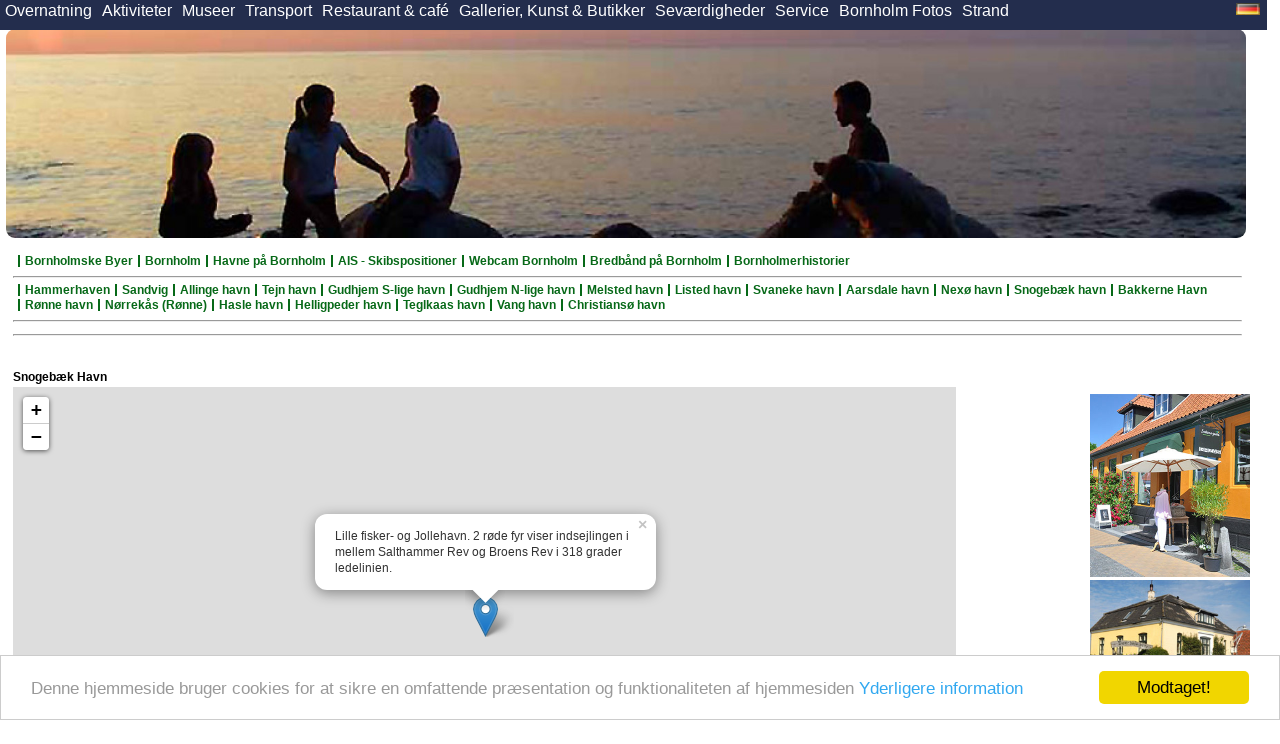

--- FILE ---
content_type: text/html; charset=utf-8
request_url: https://www.bornholmerguiden.dk/snogebaek-havn.phtml
body_size: 7277
content:
<!DOCTYPE html>
<html lang="da-DK" id="www-bornholmerguiden-dk">
<head>
  <!--
    phpwcms | free open source content management system
    created by Oliver Georgi (oliver at phpwcms dot de) and licensed under GNU/GPL.
    phpwcms is copyright 2002-2026 of Oliver Georgi. Extensions are copyright of
    their respective owners. Visit project page for details: http://www.phpwcms.org/
  -->
  <meta charset="utf-8">
  <meta name="viewport" content="width=device-width, initial-scale=1.0, user-scalable=yes">
  <base href="https://www.bornholmerguiden.dk/">
  <title>Snogebæk havn - Bornholm</title>
  <link rel="stylesheet" type="text/css" href="template/inc_css/nav_list_ul_hcss2a.css">
  <link rel="stylesheet" type="text/css" href="template/inc_css/nlu_horiz_top.css">
  <link rel="stylesheet" type="text/css" href="template/inc_css/images.css">
  <link rel="stylesheet" type="text/css" href="template/inc_css/start_neu.css">
  <link rel="stylesheet" type="text/css" href="template/inc_css/start_respa.css">
  <link rel="stylesheet" type="text/css" href="template/inc_css/nav_2.css">
<link rel="icon" href="https://www.bornholm.net/favicon.ico" type="image/x-icon">
<link rel="apple-touch-icon" href="Bornholmerguiden-logo_apple.png" />
<meta name="google-site-verification" content="QO5fsI8HTVV2SsuYHPgfCXj1YOCl4hfX0hbJYz2sWwU" />
<meta name="msvalidate.01" content="37B54E966A2898E4649E0662CB5B4214" />
  <script src="template/lib/jquery/jquery-1.8.3.min.js"></script>
  <link rel="canonical" href="https://www.bornholmerguiden.dk/snogebaek-havn.html">
  <link href="template/lib/fancybox/jquery.fancybox.css" rel="stylesheet" type="text/css">
  <script src="template/lib/jquery/plugin/jquery.mousewheel.min.js"></script>
  <script src="template/lib/touchswipe/jquery.touchSwipe.min.js"></script>
  <script src="template/lib/fancybox/jquery.fancybox.pack.js"></script>
  <script src="template/lib/jquery/plugin/jquery.fancybox.initSwipeOn.js"></script>
  <meta property="og:type" content="article">
  <meta property="og:title" content="Lille fisker- og Jollehavn.">
  <meta property="og:url" content="https://www.bornholmerguiden.dk/snogebaek-havn.html">
  <meta name="generator" content="phpwcms 1.10.6">
  <script src="template/inc_js/frontend.js"></script>
  <script>

      window.cookieconsent_options={"message":"Denne hjemmeside bruger cookies for at sikre en omfattende pr\u00e6sentation og funktionaliteten af \u200b\u200bhjemmesiden","dismiss":"Modtaget!","link":"https:\/\/www.bornholm.net\/bornholm-dk-persondataerklaering.phtml","learnMore":"Yderligere information","theme":"https:\/\/www.bornholmerguiden.dk\/template\/lib\/cookieconsent2\/light-bottom.css"};

  </script>
  <script src="https://www.bornholmerguiden.dk/template/lib/cookieconsent2/cookieconsent.min.js"></script>
</head>
<body class="bodyclass">
<input type="checkbox" id="responsive-nav">
<label for="responsive-nav" class="responsive-nav-label"><span>&#9776;</span>Navigation</label>
 
<div id="navTop"> 
<div class="navTop1">
<div id="Flaggen"> 
<a href="bornholm_ferien.html" ><img src="/img/famfamfam/lang/de.png" width="24" height="12" border="0" alt="Deutsch" title="Bornholm DE" /></a>
<img src="img/famfamfam/lang/tom.gif" width="4" height="8" border="0" alt="leer " title="abstandshalter  "/>

</div>

<div class="hcss_menu"> 
<ul>
   <li class="sub_ul sub_first"><a href="bornholm-ferie-overnatning.html" class="nav-link" title="Overnatning">Overnatning</a>
  <ul>
     <li class="sub_no sub_ul_true sub_first"><a href="sommerhus.html" class="nav-link" title="Sommerhus">Sommerhus</a></li>
     <li class="sub_no sub_ul_true"><a href="pensonater-pension-bornholm-overnatningsmulighed-guide.html" class="nav-link" title="Pension">Pension</a></li>
     <li class="sub_no sub_ul_true"><a href="vandrerhjem.html" class="nav-link" title="Vandrerhjem">Vandrerhjem</a></li>
     <li class="sub_no sub_ul_true"><a href="bondegaardsferie-ferie-og-oplevelser-ferielejligheder-paa-bornholm.html" class="nav-link" title="Ferie på Land">Ferie på Land</a></li>
     <li class="sub_no sub_ul_true sub_last"><a href="camping-hytter-campingferie-familiecamping-caravanferie.html" class="nav-link" title="Camping på Bornholm">Camping på Bornholm</a></li>
  </ul>
  </li>
   <li class="sub_ul"><a href="forlystelse-og-forlystelser-underholdning-og-action-pa-bornholm.html" class="nav-link" title="Aktiviteter">Aktiviteter</a>
  <ul>
     <li class="sub_no sub_first"><a href="2292_dk.html" class="nav-link" title="Bådudlejning og Outdoor">Bådudlejning og Outdoor</a></li>
     <li class="sub_no"><a href="77_dk.html" class="nav-link" title="Christiansøfarten">Christiansøfarten</a></li>
     <li class="sub_no"><a href="694_dk.html" class="nav-link" title="Brændesgårdshaven">Brændesgårdshaven</a></li>
     <li class="sub_no"><a href="1960_dk.html" class="nav-link" title="Havnesmedjen">Havnesmedjen</a></li>
     <li class="sub_no"><a href="2177_dk.html" class="nav-link" title="Hestevognskørsel">Hestevognskørsel</a></li>
     <li class="sub_no"><a href="2369_dk.html" class="nav-link" title="Bornholm`s Jernbaner">Bornholm`s Jernbaner</a></li>
     <li class="sub_no sub_last"><a href="1097_dk.html" class="nav-link" title="Bådudlejning - Outdoor">Bådudlejning - Outdoor</a></li>
  </ul>
  </li>
   <li class="sub_ul"><a href="museer_paa_bornholm.html" class="nav-link" title="Museer">Museer</a>
  <ul>
     <li class="sub_no sub_first"><a href="automobilmuseum.html" class="nav-link" title="Automobilmuseum">Automobilmuseum</a></li>
     <li class="sub_no"><a href="bornholms-tekniske-samling.html" class="nav-link" title="Bornholms Tekniske Samling">Bornholms Tekniske Samling</a></li>
     <li class="sub_no"><a href="erichsens-gard.html" class="nav-link" title="Erichsens Gård">Erichsens Gård</a></li>
     <li class="sub_no"><a href="forsvasmuseet-kastellet.html" class="nav-link" title="Forsvasmuseet &amp; Kastellet">Forsvasmuseet &amp; Kastellet</a></li>
     <li class="sub_no"><a href="hammershusudstillingen.html" class="nav-link" title="Hammershusudstillingen">Hammershusudstillingen</a></li>
     <li class="sub_no"><a href="kunstmuseum.html" class="nav-link" title="Kunstmuseum">Kunstmuseum</a></li>
     <li class="sub_no"><a href="martin-andersen-nexos-hus.html" class="nav-link" title="Martin Andersen Nexøs Hus">Martin Andersen Nexøs Hus</a></li>
     <li class="sub_no"><a href="melstedgard-1.html" class="nav-link" title="Melstedgård">Melstedgård</a></li>
     <li class="sub_no sub_last"><a href="moselokken.html" class="nav-link" title="Moseløkken">Moseløkken</a></li>
  </ul>
  </li>
   <li class="sub_ul"><a href="transport.html" class="nav-link" title="Transport">Transport</a>
  <ul>
     <li class="sub_no sub_first"><a href="faerge-fly-og-bil-til-bornholm.html" class="nav-link" title="Kom til Bornholm">Kom til Bornholm</a></li>
     <li class="sub_no"><a href="bornholm-dk/transport/dat.html" class="nav-link" title="DAT">DAT</a></li>
     <li class="sub_no"><a href="1972_dk.html" class="nav-link" title="Bornholms Passagerforening">Bornholms Passagerforening</a></li>
     <li class="sub_no sub_last"><a href="667_dk.html" class="nav-link" title="JAN-OLE´S TURISTTRAFIK">JAN-OLE´S TURISTTRAFIK</a></li>
  </ul>
  </li>
   <li class="sub_ul"><a href="restaurant-cafe-gourmet-bornholm-mad-med-kultur-og-gode-ravarer.html" class="nav-link" title="Restaurant &amp; café">Restaurant &amp; café</a>
  <ul>
     <li class="sub_no sub_first sub_last"><a href="3100_dk.html" class="nav-link" title="Restaurant Margeritten">Restaurant Margeritten</a></li>
  </ul>
  </li>
   <li class="sub_ul"><a href="bornholm-gallerier-kunsthandvaerk-forretninger-butikker-butik-mode-glas-antik-souvenir.html" class="nav-link" title="Gallerier, Kunst &amp; Butikker">Gallerier, Kunst &amp; Butikker</a>
  <ul>
     <li class="sub_no sub_first"><a href="3338_dk.html" class="nav-link" title="Kræmmerhuset">Kræmmerhuset</a></li>
     <li class="sub_no"><a href="3107_dk.html" class="nav-link" title="Antikvaaben">Antikvaaben</a></li>
     <li class="sub_no sub_last"><a href="gp-art_dk.html" class="nav-link" title="GP-art">GP-art</a></li>
  </ul>
  </li>
   <li class="sub_ul"><a href="sevaerdigheder-og-omrader-pa-bornholm.html" class="nav-link" title="Seværdigheder">Seværdigheder</a>
  <ul>
     <li class="sub_no sub_first"><a href="3335_dk.html" class="nav-link" title="Kræmmerhuset">Kræmmerhuset</a></li>
     <li class="sub_no"><a href="1962_dk.html" class="nav-link" title="Døndalen">Døndalen</a></li>
     <li class="sub_no"><a href="665_dk.html" class="nav-link" title="Hammershus Slotsruin">Hammershus Slotsruin</a></li>
     <li class="sub_no"><a href="2397_dk.html" class="nav-link" title="Hellig kvinde">Hellig kvinde</a></li>
     <li class="sub_no"><a href="2399_dk.html" class="nav-link" title="Helligdomsklipper">Helligdomsklipper</a></li>
     <li class="sub_no"><a href="1967_dk.html" class="nav-link" title="Jons Kapel">Jons Kapel</a></li>
     <li class="sub_no"><a href="2398_dk.html" class="nav-link" title="Lilleborg">Lilleborg</a></li>
     <li class="sub_no"><a href="3011_dk.html" class="nav-link" title="Madsebakke">Madsebakke</a></li>
     <li class="sub_no"><a href="3122_dk.html" class="nav-link" title="Melstedgård">Melstedgård</a></li>
     <li class="sub_no"><a href="1963_dk.html" class="nav-link" title="Louisenlund">Louisenlund</a></li>
     <li class="sub_no"><a href="1965_dk.html" class="nav-link" title="Stammershalle">Stammershalle</a></li>
     <li class="sub_no"><a href="3032_dk.html" class="nav-link" title="Ekkodalen">Ekkodalen</a></li>
     <li class="sub_no"><a href="3012_dk.html" class="nav-link" title="Kastellet">Kastellet</a></li>
     <li class="sub_no"><a href="3031_dk.html" class="nav-link" title="Kongemindet">Kongemindet</a></li>
     <li class="sub_no sub_last"><a href="troldskoven-mellem-tejn-og-gudhjem.html" class="nav-link" title="Troldskoven">Troldskoven</a></li>
  </ul>
  </li>
   <li class="sub_ul nav-link act_path"><a href="bornholm-dk-service.html" class="nav-link" title="Service">Service</a>
  <ul class="nav-link act_path">
     <li class="sub_no sub_ul_true sub_first"><a href="bornholm-byer-aakirkeby-allinge-christianso-gudhjem-ronne-svaneke-snogebaek.html" class="nav-link" title="Bornholmske Byer">Bornholmske Byer</a></li>
     <li class="sub_no sub_ul_true"><a href="bornholm-fakta-og-lidt-mer-om-bornholm.html" class="nav-link" title="Bornholm">Bornholm</a></li>
     <li class="sub_no sub_ul_true nav-link act_path"><a href="bornholm-havne.html" class="nav-link" title="Havne på Bornholm">Havne på Bornholm</a></li>
     <li class="sub_no"><a href="live-ais-skip-trafik-bornholm-skips-positioner-omkring-bornholm.html" class="nav-link" title="AIS - Skibspositioner">AIS - Skibspositioner</a></li>
     <li class="sub_no"><a href="bornholmer_webcam_dk.html" class="nav-link" title="Webcam Bornholm">Webcam Bornholm</a></li>
     <li class="sub_no"><a href="leder-du-efter-mobilt-bredband-eller-vil-du-bruge-din-smartphone-pa-bornholmleder-du-efter-mobilt-bredband-eller-bruge-du-din-smartphone-pa-bornholm.html" class="nav-link" title="Bredbånd på Bornholm">Bredbånd på Bornholm</a></li>
     <li class="sub_no sub_ul_true sub_last"><a href="bornholmerhistorier.html" class="nav-link" title="Bornholmerhistorier">Bornholmerhistorier</a></li>
  </ul>
  </li>
   <li class="sub_ul"><a href="billeder-og-fotos-fra-solskinsoen-bornholm.html" class="nav-link" title="Bornholm Fotos">Bornholm Fotos</a>
  <ul>
     <li class="sub_no sub_first"><a href="foto-mix-bornholm.html" class="nav-link" title="Foto mix Bornholmer">Foto mix Bornholmer</a></li>
     <li class="sub_no"><a href="sandstrand_paa_bornholm_dk.html" class="nav-link" title="Strand - Strandbilleder">Strand - Strandbilleder</a></li>
     <li class="sub_no sub_ul_true"><a href="bornholmske_byer_dk.html" class="nav-link" title="Bornholmske Byer">Bornholmske Byer</a></li>
     <li class="sub_no"><a href="bornholmske_havne_dk.html" class="nav-link" title="Bornholmske  Havne">Bornholmske  Havne</a></li>
     <li class="sub_no"><a href="omraader_paa_bornholm_dk.html" class="nav-link" title="Områder">Områder</a></li>
     <li class="sub_no"><a href="alle_foto_og_billeder_fra_bornholm_som_passer_ikke_paa_andere_steder.html" class="nav-link" title="Diverse Fotos">Diverse Fotos</a></li>
     <li class="sub_no"><a href="belysningen_af_hammershus_slotsruin.html" class="nav-link" title="Hammershus Slotsruin">Hammershus Slotsruin</a></li>
     <li class="sub_no"><a href="snekaos-pa-bornholm.html" class="nav-link" title="Snekaos på Bornholm">Snekaos på Bornholm</a></li>
     <li class="sub_no"><a href="bornholm-fotos-ildnat-2015-middelaldercenter.html" class="nav-link" title="Middelalder ildnat 2015">Middelalder ildnat 2015</a></li>
     <li class="sub_no"><a href="billeder-og-fotos-fra-solskinsoen-bornholm-bornholmske-dyr.html" class="nav-link" title="Bornholmske Dyr">Bornholmske Dyr</a></li>
     <li class="sub_no"><a href="billeder-og-fotos-fra-solskinsoen-bornholm-hammerhaven-b%C3%A5dfart.html" class="nav-link" title="Hammerhaven Bådfart">Hammerhaven Bådfart</a></li>
     <li class="sub_no sub_ul_true sub_last"><a href="vang_dk-vang-beach-party.html" class="nav-link" title="Vang Beach Party">Vang Beach Party</a></li>
  </ul>
  </li>
   <li class="sub_ul sub_last"><a href="bornholm-sand-strand-strande-badevand-bade-strandlivet-solskinsoen-bornholm.html" class="nav-link" title="Strand">Strand</a>
  <ul>
     <li class="sub_no sub_first"><a href="norrekas-strand-sand-badestrand-sandbadestrand.html" class="nav-link" title="Nørrekås Strand">Nørrekås Strand</a></li>
     <li class="sub_no"><a href="antoinette-strand-sand-badestrand-sandbadestrand.html" class="nav-link" title="Antoinette Strand">Antoinette Strand</a></li>
     <li class="sub_no"><a href="hasle-muleby-strand-sand-badestrand-sandbadestrand.html" class="nav-link" title="Hasle Strand">Hasle Strand</a></li>
     <li class="sub_no"><a href="sandvig-strand-sand-badestrand-sandbadestrand.html" class="nav-link" title="Sandvig Strand">Sandvig Strand</a></li>
     <li class="sub_no"><a href="sandkas-strand-sand-badestrand-sandbadestrand.html" class="nav-link" title="Sandkås Strand">Sandkås Strand</a></li>
     <li class="sub_no"><a href="melsted-strand-sand-badestrand-sandbadestrand.html" class="nav-link" title="Melsted Strand">Melsted Strand</a></li>
     <li class="sub_no"><a href="arsdale-strand-sand-badestrand-sandbadestrand.html" class="nav-link" title="Årsdale Strand">Årsdale Strand</a></li>
     <li class="sub_no"><a href="balka-strand-sand-badestrand-sandbadestrand.html" class="nav-link" title="Balka Strand">Balka Strand</a></li>
     <li class="sub_no"><a href="dueodde-strand-sand-badestrand-sandbadestrand-duen.html" class="nav-link" title="Dueodde Strand">Dueodde Strand</a></li>
     <li class="sub_no"><a href="somarken-strand-sand-badestrand-sandbadestrand-klipper.html" class="nav-link" title="Sømarken Strand">Sømarken Strand</a></li>
     <li class="sub_no"><a href="boderne-strand-sand-badestrand-sandbadestrand.html" class="nav-link" title="Boderne Strand">Boderne Strand</a></li>
     <li class="sub_no"><a href="sose-strand-sand-badestrand-sandbadestrand.html" class="nav-link" title="Sose Strand">Sose Strand</a></li>
     <li class="sub_no"><a href="arnager-strand-sand-badestrand-sandbadestrand.html" class="nav-link" title="Arnager Strand">Arnager Strand</a></li>
     <li class="sub_no sub_last"><a href="galokken-strand-sand-badestrand-sandbadestrand.html" class="nav-link" title="Galøkken Strand">Galøkken Strand</a></li>
  </ul>
  </li>
</ul>
</div>
</div>
 

</div>
 
<div id="Header"> <div class="image-table images-count-13" id="imgtable-id-7890">
        
 <div class="imgtable-top-center">
     <div class="image-wrapper first row-1">
         <a href="https://www.bornholmerguiden.dk/" class="image-link"><img src="content/images/bornholm-top8_1800x303-c1s1q90.jpg" width="1800" height="303" border="0" class="image-thumb" data-image-id="2165" data-image-hash="f9a656a4864b968213b97ec93bdb0f82" data-image-ext="jpg" alt="Bornholm: ferie og turist info" title="Bornholm ferie forside" /></a>
       </div>
 </div>

    </div>  </div> 
<div id="Container" >

 <div id="navMain">
<div class='nav2'>
<ul>
   <li class="sub_no sub_ul_true sub_first"><a href="bornholm-byer-aakirkeby-allinge-christianso-gudhjem-ronne-svaneke-snogebaek.html" class="nav-link" title="Bornholmske Byer">Bornholmske Byer</a></li>
   <li class="sub_no sub_ul_true"><a href="bornholm-fakta-og-lidt-mer-om-bornholm.html" class="nav-link" title="Bornholm">Bornholm</a></li>
   <li class="sub_no sub_ul_true nav-link act_path"><a href="bornholm-havne.html" class="nav-link" title="Havne på Bornholm">Havne på Bornholm</a></li>
   <li class="sub_no"><a href="live-ais-skip-trafik-bornholm-skips-positioner-omkring-bornholm.html" class="nav-link" title="AIS - Skibspositioner">AIS - Skibspositioner</a></li>
   <li class="sub_no"><a href="bornholmer_webcam_dk.html" class="nav-link" title="Webcam Bornholm">Webcam Bornholm</a></li>
   <li class="sub_no"><a href="leder-du-efter-mobilt-bredband-eller-vil-du-bruge-din-smartphone-pa-bornholmleder-du-efter-mobilt-bredband-eller-bruge-du-din-smartphone-pa-bornholm.html" class="nav-link" title="Bredbånd på Bornholm">Bredbånd på Bornholm</a></li>
   <li class="sub_no sub_ul_true sub_last"><a href="bornholmerhistorier.html" class="nav-link" title="Bornholmerhistorier">Bornholmerhistorier</a></li>
</ul>
</div><div class='clear'></div><hr><div class='nav2'>
<ul>
   <li class="sub_no sub_first"><a href="hammerhaven.html" class="nav-link" title="Hammerhaven">Hammerhaven</a></li>
   <li class="sub_no"><a href="sandvig-havn.html" class="nav-link" title="Sandvig">Sandvig</a></li>
   <li class="sub_no"><a href="allinge-havn.html" class="nav-link" title="Allinge havn">Allinge havn</a></li>
   <li class="sub_no"><a href="tejn-havn.html" class="nav-link" title="Tejn havn">Tejn havn</a></li>
   <li class="sub_no"><a href="gudhjem-s-lige-havn.html" class="nav-link" title="Gudhjem S-lige havn">Gudhjem S-lige havn</a></li>
   <li class="sub_no"><a href="gudhjem-n-lige-havn.html" class="nav-link" title="Gudhjem N-lige havn">Gudhjem N-lige havn</a></li>
   <li class="sub_no"><a href="melsted-havn.html" class="nav-link" title="Melsted havn">Melsted havn</a></li>
   <li class="sub_no"><a href="listed-havn.html" class="nav-link" title="Listed havn">Listed havn</a></li>
   <li class="sub_no"><a href="svaneke-havn.html" class="nav-link" title="Svaneke havn">Svaneke havn</a></li>
   <li class="sub_no"><a href="aarsdale-havn.html" class="nav-link" title="Aarsdale havn">Aarsdale havn</a></li>
   <li class="sub_no"><a href="nexo-havn.html" class="nav-link" title="Nexø havn">Nexø havn</a></li>
   <li class="sub_no nav-link act_path active"><a href="snogebaek-havn.html" class="nav-link" title="Snogebæk havn">Snogebæk havn</a></li>
   <li class="sub_no"><a href="bornholmer-haefen-bakkerne-havn-dk.html" class="nav-link" title="Bakkerne Havn">Bakkerne Havn</a></li>
   <li class="sub_no"><a href="ronne-havn.html" class="nav-link" title="Rønne havn">Rønne havn</a></li>
   <li class="sub_no"><a href="norrekas-ronne.html" class="nav-link" title="Nørrekås (Rønne)">Nørrekås (Rønne)</a></li>
   <li class="sub_no"><a href="hasle-havn.html" class="nav-link" title="Hasle havn">Hasle havn</a></li>
   <li class="sub_no"><a href="helligpeder-havn.html" class="nav-link" title="Helligpeder havn">Helligpeder havn</a></li>
   <li class="sub_no"><a href="teglkaas-havn.html" class="nav-link" title="Teglkaas havn">Teglkaas havn</a></li>
   <li class="sub_no"><a href="vang-havn.html" class="nav-link" title="Vang havn">Vang havn</a></li>
   <li class="sub_no sub_last"><a href="christianso-havn.html" class="nav-link" title="Christiansø havn">Christiansø havn</a></li>
</ul>
</div><div class='clear'></div><hr><div class='nav2'></div><div class='clear'></div><hr>
</div> 
<div class="clear"></div> 

<div id="MainBox"> 











<!--
    Livedate: 15.03.2010 13:28:33 / Killdate: {KILLDATE:d.m.Y H:i:s lang=EN} 
     More link active
-->
<div style="padding-top:20px;padding-bottom:20px;" class="spaceBeforeCP spaceAfterCP">


<h4>Snogebæk Havn</h4>
	<link rel="stylesheet" href="./openmap/leaflet.css" />
 	<!--[if lte IE 8]>
	     <link rel="stylesheet" href="./openmap/leaflet.ie.css" />
	 <![endif]-->
	<script src="./openmap/leaflet.js"></script>
	
 	<link rel="stylesheet" href="./openmap/leaflet.label.css" />
    <script src="openmap/leaflet-src.js"></script>
	<script src="openmap/leaflet.label-src.js"></script>


 
	
       <div id="map" style="height: 500px; w idth: 500px; z-index:100;">  


      <script type="text/javascript">
	
	/*<![CDATA[ */
    
 	/* create a map in the "map" div, set the view to a given place and zoom */
	var map = L.map('map').setView( [55.025378, 15.121366], 16);

	/*  add a CloudMade tile layer with style #997   */
	L.tileLayer('https://{s}.tile.openstreetmap.org/{z}/{x}/{y}.png', {
	    attribution: 'Map data &copy; contributors, <a href="https://creativecommons.org/licenses/by-sa/2.0/ " target="_blank" >CC-BY-SA</a>'
	}).addTo(map);
  
      
	// Creating a marker
         var marker = L.marker([55.025378, 15.121366],{draggable:true} );
           marker.addTo(map);

		 marker.bindPopup('Lille fisker- og Jollehavn. 2 røde fyr viser indsejlingen i mellem Salthammer Rev og Broens Rev i 318 grader ledelinien. ').openPopup();
         marker.addTo(map); // Adding marker to the map

	 	  
 
	
	     
/*		 
 var text = new  L.marker([55.025378, 15.121366], {draggable:true}).bindLabel('<center><span class="l_h1">Bornholm</span><br /><span class="l_text"> Bornholm.net !</span></center>', { noHide: true })
			text.addTo(map);
			.showLabel();
  */
 		 

	/* ]]> */
	</script>

	</div>


</div>
<div class="image-table images-count-11" id="imgtable-id-6046">
        
 <div class="imgtable-right">
     <div class="image-wrapper first row-1">
         <a href="https://www.bornholmerguiden.dk/image_zoom.php?show=eyJzcmMiOiJjb250ZW50XC9pbWFnZXNcL3Nub2dlYmFla18xMTAweDg1MC1zMS5naWYiLCJhdHRyIjoid2lkdGg9XCIyOTZcIiBoZWlnaHQ9XCIyMDRcIiIsIm5hbWUiOiJzbm9nZWJhZWsuZ2lmIn0%3D" onclick="checkClickZoom();clickZoom('https://www.bornholmerguiden.dk/image_zoom.php?show=eyJzcmMiOiJjb250ZW50XC9pbWFnZXNcL3Nub2dlYmFla18xMTAweDg1MC1zMS5naWYiLCJhdHRyIjoid2lkdGg9XCIyOTZcIiBoZWlnaHQ9XCIyMDRcIiIsIm5hbWUiOiJzbm9nZWJhZWsuZ2lmIn0%3D','previewpic','width=296,height=204');return false;" class="image-zoom"><img src="content/images/snogebaek_100x150-s1.gif" width="100" height="69" border="0" class="image-thumb" data-image-id="1781" data-image-hash="293c0eacbcb3c9c913ef10a64e24e72d" data-image-ext="gif" alt="snogebaek.gif" /></a>
       </div>
 </div>

    </div>

<p>Lille fisker- og Jollehavn.<br />
2 røde fyr viser indsejlingen i mellem Salthammer Rev og Broens Rev i  318 grader ledelinien.</p>
<p>Havnen kan besejles dag og nat.</p>
<p>Plads til lystbåde imellem havnen og bølgebryderen. Tilsanding forekommer.</p>
<p>Havnen ligger tæt ved Balka - og Snogebæk – samt Dueodde badestrande.</p> 


</div>
<div id="RightBox">
 
<br /><br /><br />
 <a href="https://www.bornholm.net/_annonce/go.php?referer=www.bornholm.net&kdurl=www.textillita.dk" target="_blank" >    <img src="./_indexannoncer/3049.jpg" width="160"  height="auto" border="0" alt =" Textillita" title ="Bornholm, 
  Textillita 

Textillita er et dejligt, vedbes&oslash;gt turistm&aring;l og gr&oslash;n butik med et b&aelig;redygtigt mindset, som byder dig velkommen i de fysiske rammer p&aring; St. Torvegade 18 i R&oslash;nne og online p&aring;  www.people-fashion.nu.Textillita er ikke kun en dejlig butik, men ogs&aring; en t&oslash;jproducent, som siden 2001 har produceret eksklusivt t&oslash;j til kvinder og m&aelig;nd. Forretningen startede som et f&aelig;lles projekt mellem to dygtige litauiske kvinder med erfaring fra tekstilbranchen. Deres livsstil har altid v&aelig;ret baseret p&aring; kreativitet, selvst&aelig;ndighed og individualitet. Deres f&aelig;lles idé om t&oslash;jets integritet i forhold til et modent menneskes krop, milj&oslash;m&aelig;ssigt og socialt ansvar over for involverede mennesker i t&oslash;jproduktionen, samt deres fagkundskab har f&oslash;rt disse aktive kvinder sammen, og Textillita er siden da blevet en stor succes.I denne godt etablerede forretning kan du ogs&aring; finde en kollektion af naturligt t&oslash;j fra brand Grizas produceret specifikt til vores butik, samt vegetabilske, kromfri sko fra Trippen, som i h&oslash;j grad appellerer til dig, som er milj&oslash;- og kropsbevidst. Alle t&oslash;jmodeller er lavet af et bredt udvalg af dejlige naturmaterialer. Det kan v&aelig;re uld, silke, h&oslash;r, bambus, hamp eller blandinger af disse. Alle kollektioner i denne butik laves kun til denne butik.Denne butik er virkelig et bes&oslash;g v&aelig;rd.  ">  </a> <a href="https://www.bornholm.net/_annonce/go.php?referer=www.bornholm.net&kdurl=www.danchelshus.dk" target="_blank" >    <img src="./_indexannoncer/205.jpg" width="160"  height="auto" border="0" alt =" Danchelshus " title ="Bornholm, 
  Danchelshus  

Pension Danchelshus er en lille pension sj&aelig;ldent i sin slags p&aring; Bornholm og med atmosph&aelig;re fra f&oslash;r.Der er tre dobbeltv&aelig;relser med bad.De to har udsigt mod vandet.Desuden findes to familiev&aelig;relser med f&aelig;lles bad og mulighed for ekstra opredning.En sund og rigelig morgenbuffet serveres i havestuen.Hvis vejret tillader kan man spise i haven.Vi har en sk&oslash;n udsigt over Østers&oslash;en og en lille havn lige foran huset,s&aring; vi h&aring;ber De vil bruge vores dejlige have.">  </a>
<br />
 <div class="image-table images-count-13" id="imgtable-id-10077">
        
 <div class="imgtable-top-left">
     <div class="image-wrapper first row-1">
         <a href="https://bornholmskordbog.ku.dk/" target="_blank" class="image-link"><img src="content/images/Bornholmsk_Ordbog_160x160-c1s1.png" width="160" height="160" border="0" class="image-thumb" data-image-id="4190" data-image-hash="4a1b822f2b5bac0a28b89b9edd5eed3d" data-image-ext="png" alt="Bornholmsk Ordbog giver adgang til bornholmske glossarer" title="Bornholmsk Ordbog" /></a>
       </div>
 </div>

    </div>
</div>

<div id="tagesspruch"> 
<div id="Tagesspruch">23.01.2026  - Dagens vittighed: Den vigtigste ting en far kan g&oslash;re for sine b&oslash;rn, er at elske deres moder.
</div><br /> 
<br /><p></p> 
 gerade 98 Besucher online. 
</div>

<div id="Footer"> 
<strong>
<a href="https://www.bornholm.net/sidemap_dk.phtml" title="Sidemap">Sidemap</a>&nbsp;|&nbsp;<a href="https://www.bornholm.net/bornholm-dk-annoncer.phtml" title="Annoncer">Annoncer</a>&nbsp;|&nbsp;<a href="https://www.bornholm.net/bornholm-dk-persondataerklaering.phtml" title="Persondataerklæring">Persondataerkl&aelig;ring</a>&nbsp;|&nbsp;<a href="https://www.bornholm.net/forretningsbetingelser.phtml" title="Forretningsbetingelser">Forretningsbetingelser</a>
&nbsp;|&nbsp;<a href="kom-i-kontakt-med-bornholmerguiden-3.phtml" title="Kontakt">Kontakt</a>
</strong>
<p></p>
<div class"clear"> </div>
 
&copy; <a href="https://www.bornholm.net" target="_blank"><img src="img/Logo_guiden.png" width="60" align="absmiddle"  alt="Bornholm.net  " title=" Logo "/></a> 23.01.2026 , 22:23 - Europage - DK 3790 Hasle - Ringedalsvej 2 


 

 
 


<br /> <a href="https://www.bornholmerguiden.dk" target="_blank" ><span style="font:6px Verdana, Geneva, sans-serif;color:#cccccc;" ><strong>&nbsp;&nbsp;Bornholmerguiden</strong></span></a>
<br />
<p class="online1">



</p>
</div>


</div>



<!-- Global site tag (gtag.js) - Google Analytics -->
<script async src="https://www.googletagmanager.com/gtag/js?id=G-LT7T3R8L3N"></script>
<script>
  window.dataLayer = window.dataLayer || [];
  function gtag(){dataLayer.push(arguments);}
  gtag('js', new Date());

  gtag('config', 'G-LT7T3R8L3N');
</script>
</body>
</html>

--- FILE ---
content_type: text/css
request_url: https://www.bornholmerguiden.dk/template/inc_css/nav_list_ul_hcss2a.css
body_size: 869
content:
/* 
	Sample CSS for use in combination with {NAV_LIST_UL:HCSS}

	CSS for show/hide flyout menu is rendered dynamically in the style section
	Basis of this CSS is taken from http://www.alistapart.com/articles/horizdropdowns/

*/
  


.hcss_menu {background-color: #232d4d; 	font: normal normal 16px  Verdana, Geneva, Arial, Helvetica, sans-serif;  line-height: 12px; white-space: nowrap;}
.hcss_menu em {font-style: bold;}
.hcss_menu ul {margin: 0; padding: 0; list-style: none; border-left: 0; }
.hcss_menu ul li {
	float: left;
	position: relative;
	width: auto; /* Width of Menu Items width: 130px; */
	height: 23px;
    z-index:1500;
	}


	
.hcss_menu li ul {
 	position: absolute;
	left: 0; /* Set 1px less than menu width */
	top: 20px;
	display: none;
	border: 0;
	display: block;
	z-index:1500;
	}

.hcss_menu li ul li ul {
	font: normal normal 10px; 
	left: 100px;
	top: 0;
	display: inline; 
	z-index:1500;
	float:left;
/*	  border-left: 6px solid red;  */
/*  background-color: lightgrey;  */
	}


	
	
	
	
/* Styles for Menu Items */

.hcss_menu ul li a, .hcss_menu ul li a:link, .hcss_menu ul li a:visited, .hcss_menu ul li a:active {
	display: block;
	text-decoration: none;
	color: #FFFFFF;
	background: #232d4d; /* IE6 Bug */
	padding: 5px;
	border: 0;
	text-align: center;
	transition: all 0.5s;
	z-index:1500;
	}

 
.hcss_menu ul li:hover a {
	backg round: #232d4d;
	color: yellow;
	text-decoration:underline; 
	  
}


/*  1. ebene */


.hcss_menu ul li ul , .hcss_menu ul li ul li   { width: auto;  height: auto; background: #232d4d; }
.hcss_menu ul li:hover ul li a {
 	font-size: 16px;
    line-height: 16px;	
	text-align: left;
	background: #232d4d;
	color: #FFFFFF;
	text-decoration:none; 
	word-wrap: break-word;
	transition: all 2.5s;
     z-index:1500;
 }
 
  

 
.hcss_menu ul li ul li a:hover {
	padding-left: 10px;
	color: yellow;
    text-decoration:underline; 
	transition: all  0.5s;
}
	
		/* media screen  Start  */	

@media screen and (max-width: 1000px) { 

.hcss_menu ul li{
 	position: relative;
	width: 100%; /* Width of Menu Items width: 130px; */
	height: 30px;
 	    }	
 .hcss_menu   { font: normal normal 22px ; white-space:normal;  height: auto;  z-index:1500;}	
 .hcss_menu ul li ul , 
 .hcss_menu ul li ul li  , 
 .hcss_menu ul li ul li ul li , 
 .hcss_menu ul li ul li ul li ul li { width: 480px;  height: auto;   z-index:1400; }
 	}	

	
	
/* Holly Hack. IE Requirement \*/
* html .hcss_menu ul li { float: left; height: 1%; }
* html .hcss_menu ul li a { height: 1%; }
/* End */


  .hcss_menu ul ul { display: none; }
  .hcss_menu ul li:hover ul { display: block;  transition-duration: 1.5s;}
  .hcss_menu ul li:hover ul ul { display: none; }
  .hcss_menu ul ul li:hover ul { display: block; transition: all  2.5s; }




--- FILE ---
content_type: text/css
request_url: https://www.bornholmerguiden.dk/template/inc_css/nlu_horiz_top.css
body_size: 371
content:

.nlu_horiz_top {
	font: bold normal 12px Verdana, Geneva, Arial, Helvetica, sans-serif;
	}

.nlu_horiz_top em {
	font-style: normal;
	}
	
.nlu_horiz_top ul {
	margin: 0;
	padding: 0;
	padding-right: 10px;
	list-style: none;
	border-left: 0;
	 
}
	
.nlu_horiz_top ul li {
	float: left;
	position: relative;
	width: auto; /* Width of Menu Items */
	height: 23px;
	}
	
.nlu_horiz_top li ul {
	position: absolute;
	left: 0; /* Set 1px less than menu width */
	top: 23px;
	display: none;
	border: 0;
	}
	
.nlu_horiz_top li ul li ul {
	left: 130px;
	top: 0;
	}
	
/* Styles for Menu Items */

.nlu_horiz_top ul li a, .nlu_horiz_top ul li a:link, .nlu_horiz_top ul li a:visited    {
	display: block;
	text-decoration: underline;
	color: #fff;
/* 	background: #708090; IE6 Bug */
	padding: 5px;
	border: 0;
	text-align: center;
	}

.nlu_horiz_top ul li a:hover {
/* 	background: #475661; */
	color: white;
}

.nlu_horiz_top ul li:hover a {
/* 		background: #475661;  */
	color: white;
}
	
.nlu_horiz_top ul li a:active {
/* 		background: #475661;  */
	color: white;
}
	

	.nlu_horiz_top ul li ul li a {
	text-align: left;
	background: #8B99A7;
	padding-left: 7px;
}
.nlu_horiz_top ul li ul li a:hover {
	background: #708090;
}
.nlu_horiz_top ul li:hover ul li a {
	text-align: left;
	background: #8B99A7;
	color: #FFFFFF;
}
	
/* Holly Hack. IE Requirement \*/
* html .nlu_horiz_top ul li { float: left; height: 1%; }
* html .nlu_horiz_top ul li a { height: 1%; }
/* End */


--- FILE ---
content_type: text/css
request_url: https://www.bornholmerguiden.dk/template/inc_css/images.css
body_size: 882
content:
// @import "images.css";
img {border: 0;}

.image-wrapper { float: left; }
.first  { clear: left; }
.imgtable-right { float: right; }


.image-table {
  bor der: 0.5px solid #c4c4c4;
  display: flex; 
  justify-content: center; 
  width: 100%;
  max-width: 100%;
 }

.imgtable-top-left  { text-align: center; bor der: 0.5px solid red; }


.image-table img.image-thumb  { border-radius: 9px; }
.imgtable-bottom-center, 
.imgtable-top-center {text-align: center;  margin: 0 auto 0 auto; }

.image-wrapper.first { }
.image-wrapper { display: block; height: auto;  max-width: 100%; border-radius: 3px 15px 5px 30px; }
.image-thumb { margin: 4px 0; }

.image-wrapper img.image-thumb,
.image-responsive {
    display: block;
    width: 100%;
    max-width: 100%; /* nie breiter als Elternelement */
    height: auto;
    border-radius: 9px;
	
}
 
#MainBox .image-wrapper { mar------------gin: 0.4% 0.5% 0.4% 0.5% ; }
 


#MainBox .image-thumb   {
    -webkit-transition:all 0.2s linear;
    -moz-transition:all 0.2s  linear;
    -ms-transition:all 0.2s  linear;
    -o-transition:all 0.2s  linear;
    transition:all 0.2s  linear; 
	border-radius: 9px;
}


#MainBox .image-thumb:hover   {
   -webkit-transform:scale(1.2);
    -moz-transform:scale(1.2);
    -ms-transform:scale(1.2);
    -o-transform:scale(1.2);
    transform:scale(1.2);
   border-radius: 9px;
}
 



	
#slide rjsmodule {
    height: 110%;
	max-height: 350px;
	z-index: 2;
	margin: 0 auto;
	padding: 15;
}
#sliderjsmodule img{
	width : 98%;
	height: auto;
	max-height: 350px;
	z-index: 2;
	margin: 0 auto;
	padding: 15;
}
/*--------Camera Slider ---------------*/
.no_1 {
  background:#000;
  background-position:fixed;
  padding: 0 5px;
  width:50%;
  left:3%;
  bottom:3%;
  position:absolute;
  height:auto;
  opacity:.7;
  border:4px solid #fff;
}
.no_1 a:link,
.no_1 a:visited,
.no_1 a:hover,
.no_1 a:active{
  background-color: #AD000B;
  color: #fff;
  padding:0 3px;
  border-radius: 3px;
  -moz-border-radius: 3px;
  -webkit-border-radius: 3px;
  text-decoration: none;
  font-weight:bold;
}

/*--------Camera Slider ende ---------------*/

.nivo-html-caption {
  background:#aaa;
  position:relative;
  left:50%;
  margin-left:-50px;
  width:100px;
  height:100px;
  border-radius:50%;
}
.divround{
  background:#aaa;
  position:relative;
  left:50%;
  margin-left:-50px;
  width:100px;
  height:100px;
  border-radius:50%;
}
 
/* originally authored by Nick Pettit - https://github.com/nickpettit/glide */
 
@-webkit-keyframes rollIn {
  0% {
    opacity: 0;
    -webkit-transform: translate3d(-100%, 0, 0) rotate3d(0, 0, 1, -120deg);
    transform: translate3d(-100%, 0, 0) rotate3d(0, 0, 1, -120deg);
  }
 
  100% {
    opacity: 1;
    -webkit-transform: none;
    transform: none;
  }
}
 
@keyframes rollIn {
  0% {
    opacity: 0;
    -webkit-transform: translate3d(-100%, 0, 0) rotate3d(0, 0, 1, -120deg);
    -ms-transform: translate3d(-100%, 0, 0) rotate3d(0, 0, 1, -120deg);
    transform: translate3d(-100%, 0, 0) rotate3d(0, 0, 1, -120deg);
  }
 
  100% {
    opacity: 1;
    -webkit-transform: none;
    -ms-transform: none;
    transform: none;
  }
}
 
.rollIn {
  -webkit-animation-name: rollIn;
  animation-name: rollIn;
}
/*
Copyright (c) 2014 Daniel Eden
*/
 
.animated {
  -webkit-animation-duration: 1s;
  animation-duration: 1s;
  -webkit-animation-fill-mode: both;
  animation-fill-mode: both;
}



--- FILE ---
content_type: text/css
request_url: https://www.bornholmerguiden.dk/template/inc_css/start_neu.css
body_size: 2420
content:
html { overflow-y:scroll;   }
ul { list-style: none; }

BODY{font-family:Verdana, Arial, Helvetica, sans-serif;font-size:12px; margin: 0px; }
@font-face{font-family:'NovecentowideLightBold';src:url('../../_font/Novecentowide-DemiBold-webfont.eot');src:url('../../_font/Novecentowide-DemiBold-webfont.eot?#iefix') format('embedded-opentype'), url('../../_font/Novecentowide-DemiBold-webfont.woff') format('woff'), url('../../_font/Novecentowide-DemiBold-webfont.ttf') format('truetype'), url('../../_font/Novecentowide-DemiBold-webfont.svg#NovecentowideLightBold') format('svg');font-weight:normal;font-style:normal;}
@font-face{font-family:'NovecentowideUltraLightBold';src:url('../../_font/Novecentowide-Medium-webfont.eot');src:url('../../_font/Novecentowide-Medium-webfont.eot?#iefix') format('embedded-opentype'), url('../../_font/Novecentowide-Medium-webfont.woff') format('woff'), url('../../_font/Novecentowide-Medium-webfont.ttf') format('truetype'), url('../../_font/Novecentowide-Medium-webfont.svg#NovecentowideUltraLightBold') format('svg');font-weight:normal;font-style:normal;}
.bodyclass{  max-width:99%;  }
.butiker_table{font:10px Verdana, Arial, Helvetica, sans-serif;} form, div, h1, h2, h3, h4, h5, h6{ /* [disabled]margin:0; */ padding: 0;  }

.p{padding-top:15px;margin:00;padding:0;}

@media only screen and (max-width:569px){
td .p{ font-size:16px;}  

td, th, div, span{font-size:16px ;}
}

input#responsive-nav, label.responsive-nav-label { display: none; }


td, th, div, span{font-family:Verdana, Helvetica, Arial, sans-serif;font-size:12px}
.bornholmNet{font-family:Verdana, Helvetica, Arial, sans-serif;font-size:18px;color:#ffffff;}
.zeigtdirdenWeg{font-family:Verdana, Helvetica, Arial, sans-serif;font-size:12px;color:#ffffff;line-height:12px;}
a, a:link, a:visited, a:active, a:focus{color:#000000;text-decoration:none}
a:hover{color:#000000;text-decoration:underline;}
.articleText{margin-bottom:3px;text-align:justify;}
.articleCode{margin-bottom:3px;font-family:"Courier New", Courier, monospace;font-size:12px;}
.articleSummary{font-family:Helvetica, Arial, Verdana, sans-serif;font-size:11px;color:#000000;line-height:135%;}
.v09{font-family:Verdana, Helvetica, Arial, sans-serif;font-size:9px;}
.v10{font-family:Verdana, Helvetica, Arial, sans-serif;font-size:10px;}
.v11{font-family:Verdana, Helvetica, Arial, sans-serif;font-size:11px;}
.v12{font-family:Verdana, Helvetica, Arial, sans-serif;font-size:12px;}
.v13{font-family:Verdana, Helvetica, Arial, sans-serif;font-size:13px;}
.v14{font-family:Verdana, Helvetica, Arial, sans-serif;font-size:14px;}
.v16{font-family:Verdana, Helvetica, Arial, sans-serif;font-size:16px;}
.formSearch{font-family:Verdana, Helvetica, Arial, sans-serif;font-size:12px;font-weight:bold;}
.articleList_toptext{font-family:Verdana, Helvetica, Arial, sans-serif;font-size:10px;}
.articleList_listhead{font-family:Verdana, Helvetica, Arial, sans-serif;font-size:11px;font-weight:bold;}
.bornholmerguiden{font:8px Verdana, Geneva, sans-serif;color:#EBEBEB;}
.toptext{font-family:Arial, Helvetica, sans-serif;font-size:8px;line-height:-9px;color:#F7F7F7;}
.bornholmerlink{position:relative;left:150px;top:30px;width:287px;height:44px;font:8px Verdana, Geneva, sans-serif;color:#cccccc;}

.overskrifter{font-family:NovecentowideLightBold,Verdana, Arial, Helvetica, sans-serif;font-size:15px;font-weight:normal;text-align:center;line-height:25px;letter-spacing:0.05em;color:#0067d5;ma/rgin-top:8px;}
.tagesspruch{float:left; font-family:Verdana, Arial, Helvetica, sans-serif;font-size:12px;font-weight:normal;text-align:left;line-height:10px;col/or:#0067d5;}
.vorsidetext{line-height:18px;margin-bottom:50px;}
p h2{font-family:Verdana, Arial, Helvetica, sans-serif;font-size:12px;line-height:12px;font-weight:bold;}
img,image-thumb, imagelistimg, imgListTableCenter, imgListTableRight, object, embed, video, imagelisttd{max-width:100%;}
.imgListTableCenter{width:100%;}
.nav_table, .nav_table a, .nav_table a:link, .nav_table a:active, .nav_table a:visited, .nav_table a:hover{font-family:Verdana, Helvetica, Arial, sans-serif;font-size:12px;color:#ffffff;font-weight:normal;text-decoration:none;padding-bottom:0px;  }
.nav_table a:hover{text-decoration:underline;padding-bottom:0px;}
.nav_table_active, .nav_table_active a, .nav_table_active a:link, .nav_table_active a:active, .nav_table_active a:visited,
.nav_table_active a:hover{font-family:Verdana, Helvetica, Arial, sans-serif;font-size:12px;color:#ffffff;font-weight:bold;text-decoration:none;padding-bottom:0px;}

.weiss {color: #FFFFFF;}
#Container{	z-index: 120; clear: both;	margin-left: auto; margin-right: auto; margin-top: 3px; padding: 0px; width:98%; max-width:1500px; background:#ffffff;  overflow: hidden;    /*	border: 1px groove #000080; */ }

#navTop {z-index: 140; clear:both; margin-left: auto; margin-right: auto;  max-width:2600px;  min-height:30px; width:99%; background-color: #232d4d;	 /* border: 1px groove #000080; */   position: fixed; top: 0px; }
.navTop1 { float: left;  pad ding-left: 0%; width: 100%; background-color: #232d4d; text-align: left; font-size: 12px; overflow: visibility ;
/* border: 1px groove #000080; */
}

#Flaggen{ clear:both; float:right; margin-left:0;  display:block;text-align:left;height:10px;padding-top:3px; padding-left:3px;  min-width:30px;   }
#wilkommen{ clear: both; float: left; margin-left: 1%; max-width: 98%; display: block; color: #FFF; background-color: #ED7902; text-align: left; font-size: 12px; }

#Header{ clear:both; margin:0 auto 0 auto; width: 99%;   max-width:2600px;  margin-top: 25px;    height:auto; }



#BREADCRUMBBOX{clear:both; float:left;margin-left:0.6564%;width:79.8687%;display:block;}
#BREADCRUMB, #BREADCRUMB h2, #BREADCRUMB a:link, #BREADCRUMB a:visited, #BREADCRUMB a:focus {font-family:Verdana, Arial, Helvetica, sans-serif;font-size:12px;color:green;text-decoration:none;   }
#BREADCRUMB  a:active{ color: red;}
#BREADCRUMB  a:hover{text-decoration:underline; color: red;}
#wilkommen{	clear: both; float: left; margin-left: 0;  margin-top: -4px;  width: 100%; display: block; color: #FFF; font-family: NovecentowideLightBold; background-color: #ED7902; text-align: right; font-size: 12px; }


.nav_row, .nav_row a:link, .nav_row a:visited, .nav_row a:focus{font-family:Verdana, Arial, Helvetica, sans-serif;
font-size:12px; 
line-height:16px;
color:green;
text-decoration:none; 
font-weight:bold;
}
.nav_row  a:hover{text-decoration:underline; color: red;}
 
.nav_row h2 {font-size:12px;font-weight:normal; line-height:12px;  }


#navMain{ float:left; width:99%; margin-top:10px;   z-index:20; position: relative;  }

#MainBox{ float: left;  width:80%; max-width:1200px; margin-top: 10px; z-index: 20;  }

#CONTENT2 {float: left; text-align: center;   z-index: 20;  }

#wissenswert p{ padding-top:5px; }



h1, #MainBox h1 {font-size:12px;font-weight:bold; line-height:12px;  }
h2, #MainBox h2{font-size:12px;font-weight:bold; line-height:12px;  }
h3, #MainBox h3{font-size:12px;font-weight:bold;line-height:12px;}
h4, #MainBox h4{font-size:12px; font-weight:bold; line-height:10px; margin: 0; padding: 0;}
h5, #MainBox h5{font-size: 1px; color: gray; line-height:2px; }
h6, #MainBox h6{font-size: 1px; color: gray; line-height:2px; }



#map { height: 90%; max-width: 95%;   }


#RightBox{ float:right; margin-left:0.7564%;  width:165px; display:block; margin-top:10px; margin-left:5px; height:auto; z-index:1; }


.bannerRechts{ padding-bottom: 10px;}

#Footer{clear:both; float:left;margin-left:0; width:97%; display:block;text-align:center;margin-top:15px;margin-right:0;margin-bottom:0;}
 
.fb-like{width:59.4713%;}
#Footer2{clear:both;float:left;margin-left:0; width:97%;display:block;text-align:center;margin-top:15px; margin-right:0;margin-bottom:0; }
#Tagesspruch ,#tagesspruch  { clear: both; float:left; width:99%;font-weight:bold; text-align:center; padding-top:15px; }
 
.showme{ display: none;  }
.showhim:hover .showme{ display : block; }

.abstand { clear:both;  padding-top:15px;  }
.clear{ clear:both;}

.online1{ font-size:8px; margin: 0px; }

.sidemapa, .sidemap a:link,.sidemap a:active   {
    font-size: 15px;
    color: #4A5966;
    font-weight: bold;
    text-decoration: none;
    line-height: 25px;
}

.sidemap a:hover ,.sidemap a:visited { padding-left: 30px ; }


/* IMAGE */

 .plus_text{font-size:10px;}

.ie6 img, map, image-thumb, imagelistimg, imgListTableCenter, imgListTableRight, object, embed, video, imagelisttd{width:100%;}
#MainBox .image-thumb{float:right;margin:3px;}
#MainBox .imagelistimg{padding:0px;width:100%;height:auto;}
#MainBox .imgListTableRight{padding:0px;width:40%;height:auto;}


#MainBox  .image-thumb   {
    -webkit-transition:all 0.2s linear;
    -moz-transition:all 0.2s  linear;
    -ms-transition:all 0.2s  linear;
    -o-transition:all 0.2s  linear;
    transition:all 0.2s  linear;
     border-radius: 9px;
}

#MainBox .image-thumb:hover   {
   -webkit-transform:scale(1.2);
    -moz-transform:scale(1.2);
    -ms-transform:scale(1.2);
    -o-transform:scale(1.2);
    transform:scale(1.2);
	border-radius: 9px;
}

#MainBox .image_caption , #MainBox .imageEntry P  { text-align: center; }
 

#map { width:100%; height:350px; margin-top: 5px; }
#Header .image-thumb , #Header .image-link   {padding:0px; max-width:99%; height:auto;}

.center { text-align: center; }
 .clear {clear: both;  max-width:98%;  }
 .left {clear: both;  float:left;  }
.image-wrapper{ display: block;  max-width:100%; float:left; margin-right: 2px; text-align:right; }
.first{clear:left;}

.image-table  { clear: both; width:100%; }
.imgtable-right{  float:right;margin:3px;}
.imgtable-top-left{ clear: both; width:100%; text-align:left;}
.imgtable-top-right{ text-align:right;}
.imgtable-top-center{ text-align: center; }
 
.image-wrapper img.image-thumb, .image-responsive  {
    display: block;
    max-width: 100%; /* nie breiter als Elternelement */
    height: auto;
}

.bilder { width: 100%;  overflow: hidden;}



--- FILE ---
content_type: text/css
request_url: https://www.bornholmerguiden.dk/template/inc_css/start_respa.css
body_size: 829
content:
/*
@media(min-width:30em){html{font-size:180%;} ; .butiker_table {font-size:180%;} ;  BODY{font-size:180%;}   p{font-size:180%;}  }
*/

@media screen and (max-width:1000px) { 
 label.responsive-nav-label { clear:both; float:left;  width:99%; position: relative; display: block; padding: 10px; background-color:#232d4d; cursor: pointer;color: #fff;  position: fixed; top: 0px;  }
 #navTop{  position: absolute; top: -9999px;  padding: 10px;  }
   
 input#responsive-nav[type=checkbox]:checked ~ 
 
 #navTop  { position: relative; width:100%; max-height:400px;  top: 30px;  min-height:360px;  max-width:1000px; z-index:1000 }
    .vert_menu {font-size:150%;  }
    .vert_menu a, .vert_menu a:visited{ line-height:19px;}
 
 #Header{ margin-top: 30px; padding-left: 5px; /* border: 1px groove #000080; */ }
 
 
  #RightBox{ clear:both;float:left; width:97%;     }
  .bannerRechts{ float:left; text-align:center; padding-right: 15px;}  
 p ,#MainBox, html, body  { font-size:16px;  max-width: 97%; }
 
 .responsive-nav-label{ font-size:18px; font-weight:bold;}
 
 #BREADCRUMB, #BREADCRUMB h2, #BREADCRUMB a:link, #BREADCRUMB a:visited, #BREADCRUMB a:focus{ font-size:14px; }
 
 .nav_row, .nav_row a:link, .nav_row a:visited, .nav_row a:focus{font-size:16px; line-height:20px; width:97%;   }
  
}  

 
 
 @media only screen and (max-width: 375px) 
{ 
 label.responsive-nav-label { clear:both; float:left;  width:92%; p-osition: relative; display: block; padding: 10px; background-color:#ED7902; cursor: pointer;color: #fff;}
.butiker_table{font:100% Verdana, Arial, Helvetica, sans-serif;}
.p{padding-top:15px;margin:00;padding:0; font-family:Verdana, Helvetica, Arial, sans-serif;font-size:100%;}
 .nav_row  a {font-size:120%; line-height:145%; }
}

.visible,
.hidden {
  overflow: hidden;
  /* This container should not have padding, borders, etc. */
}
.visible {
  visibility: visible;
  opacity: 1;
  transition: opacity 2s linear;
}
.hidden {
  visibility: hidden;
  opacity: 0;
  transition: visibility 0s 2s, opacity 2s linear;
}
.visible > div,
.hidden > div {
  /* Put any padding, border, min-height, etc. here. */
}
.hidden > div {
  margin-top: -10000px;
  transition: margin-top 0s 2s;
}


.embed-container {
  position: relative; 
  padding-bottom: 56.25%; /* ratio 16x9 */
  height: 0; 
  overflow: hidden; 
  width: 100%;
  height: auto;
}
.embed-container iframe {

  position: absolute; 
  top: 0; 
  left: 0; 
  width: 100%; 
  height: 100%; 
}
/* ratio 4x3 */
.embed-container.ratio4x3 {
  padding-bottom: 75%;
}


--- FILE ---
content_type: text/css
request_url: https://www.bornholmerguiden.dk/template/inc_css/nav_2.css
body_size: 877
content:
/* 

	Sample CSS for use in combination with {NAV_LIST_UL:HCSS}
	
	CSS for show/hide flyout menu is rendered dynamically in the style section
	Basis of this CSS is taken from http://www.alistapart.com/articles/horizdropdowns/

*/
.nav2 {	font: normal normal 12px  Verdana, Geneva, Arial, Helvetica, sans-serif;  line-height: 12px; white-space: nowrap; z-index:100; position: relative;}
.nav2 em {font-style: bold;}
.nav2 ul {margin: 0; padding: 0; list-style: none; border-left: 5px; }
.nav2 ul li {
	float: left;
	position: relative;
	width: auto; /* Width of Menu Items width: 130px; */
	height: 15px;
    color: #076918;
    font-weight: bold;
	padding-left: 5px;
	}


	
.nav2 li ul {
 	position: absolute;
	left: 0; /* Set 1px less than menu width */
	top:  0px;
	display: none;
	border: 1 ;
	display: block;
	}

.nav2 li ul li ul {
	font: normal normal 12px; 
	left: 100px;
	top: 0;
	display: inline; 
	float:left;
/*	  border-left: 6px solid red;  */
/*  background-color: lightgrey;  */
	}


	
	
	
	
/* Styles for Menu Items */

.nav2 ul li a, .nav2 ul li a:link, .nav2 ul li a:visited, .nav2 ul li a:active {
	display: block;
	text-decoration: none;
	color: #076918; 
    border-left: 1px solid #076918;  
    border-inline-start-width: 2px;
	padding-left: 5px;
	text-align: center;
	transition: all 0.5s;
	}

 
.nav2 ul li:hover a {
	backg round: #475661;
	color: #0cad28;
	text-decoration:underline; 
	  
}


/*  1. ebene */


.nav2 ul li ul , .nav2 ul li ul li   { width: auto;  height: 14px; back ground: #ED7902; }
.nav2 ul li:hover ul li a {
 	font-size: 12px;
    line-height: 15px;	
	text-align: left;
	b ackground: #ED7902;
	color: #000000;
	text-decoration:none; 
	word-wrap: break-word;
	transition: all 2.5s;

 }
 
  

 
.nav2 ul li ul li a:hover {
	padding-left: 10px;
	color: green;
    text-decoration:underline; 
	transition: all  0.5s;
}
	
		/* media screen  Start  */	

@media screen and (max-width: 1000px) { 

.nav2 ul li{
 	position: relative;
	width: 100%; /* Width of Menu Items width: 130px; */
	height: 20px;
 	    }	
 .nav2   { font: normal normal 22px ; white-space:normal;  height: 15px; }	
 .nav2 ul li ul , 
 .nav2 ul li ul li  , 
 .nav2 ul li ul li ul li , 
 .nav2 ul li ul li ul li ul li { width: 480px;  height: auto;  }
 	}	

	
	
/* Holly Hack. IE Requirement \*/
* html .nav2 ul li { float: left; height: 1%; }
* html .nav2 ul li a { height: 1%; }
/* End */


  .nav2 ul ul { display: none; }
  .nav2 ul li:hover ul { display: block;  transition-duration: 1.5s;}
  .nav2 ul li:hover ul ul { display: none; }
  .nav2 ul ul li:hover ul { display: block; transition: all  2.5s; }



--- FILE ---
content_type: text/javascript
request_url: https://www.bornholmerguiden.dk/openmap/leaflet.label-src.js
body_size: 3073
content:
/*
	Leaflet.label, a plugin that adds labels to markers and vectors for Leaflet powered maps.
	(c) 2012-2013, Jacob Toye, Smartrak

	https://github.com/Leaflet/Leaflet.label
	http://leafletjs.com
	https://github.com/jacobtoye
*/
(function (factory, window) {

	// define an AMD module that relies on 'leaflet'
	if (typeof define === 'function' && define.amd) {
		define(['leaflet'], factory);

	// define a Common JS module that relies on 'leaflet'
	} else if (typeof exports === 'object') {
		module.exports = factory(require('leaflet'));
	}

	// attach your plugin to the global 'L' variable
	if (typeof window !== 'undefined' && window.L) {
		window.LeafletLabel = factory(L);
	}
}(function (L) {
L.labelVersion = '0.2.4';


var LeafletLabel = L.Class.extend({

	includes: L.Mixin.Events,

	options: {
		className: '',
		clickable: false,
		direction: 'right',
		noHide: false,
		offset: [12, -15], // 6 (width of the label triangle) + 6 (padding)
		opacity: 1,
		zoomAnimation: true
	},

	initialize: function (options, source) {
		L.setOptions(this, options);

		this._source = source;
		this._animated = L.Browser.any3d && this.options.zoomAnimation;
		this._isOpen = false;
	},

	onAdd: function (map) {
		this._map = map;

		this._pane = this.options.pane ? map._panes[this.options.pane] :
			this._source instanceof L.Marker ? map._panes.markerPane : map._panes.popupPane;

		if (!this._container) {
			this._initLayout();
		}

		this._pane.appendChild(this._container);

		this._initInteraction();

		this._update();

		this.setOpacity(this.options.opacity);

		map
			.on('moveend', this._onMoveEnd, this)
			.on('viewreset', this._onViewReset, this);

		if (this._animated) {
			map.on('zoomanim', this._zoomAnimation, this);
		}

		if (L.Browser.touch && !this.options.noHide) {
			L.DomEvent.on(this._container, 'click', this.close, this);
			map.on('click', this.close, this);
		}
	},

	onRemove: function (map) {
		this._pane.removeChild(this._container);

		map.off({
			zoomanim: this._zoomAnimation,
			moveend: this._onMoveEnd,
			viewreset: this._onViewReset
		}, this);

		this._removeInteraction();

		this._map = null;
	},

	setLatLng: function (latlng) {
		this._latlng = L.latLng(latlng);
		if (this._map) {
			this._updatePosition();
		}
		return this;
	},

	setContent: function (content) {
		// Backup previous content and store new content
		this._previousContent = this._content;
		this._content = content;

		this._updateContent();

		return this;
	},

	close: function () {
		var map = this._map;

		if (map) {
			if (L.Browser.touch && !this.options.noHide) {
				L.DomEvent.off(this._container, 'click', this.close);
				map.off('click', this.close, this);
			}

			map.removeLayer(this);
		}
	},

	updateZIndex: function (zIndex) {
		this._zIndex = zIndex;

		if (this._container && this._zIndex) {
			this._container.style.zIndex = zIndex;
		}
	},

	setOpacity: function (opacity) {
		this.options.opacity = opacity;

		if (this._container) {
			L.DomUtil.setOpacity(this._container, opacity);
		}
	},

	_initLayout: function () {
		this._container = L.DomUtil.create('div', 'leaflet-label ' + this.options.className + ' leaflet-zoom-animated');
		this.updateZIndex(this._zIndex);
	},

	_update: function () {
		if (!this._map) { return; }

		this._container.style.visibility = 'hidden';

		this._updateContent();
		this._updatePosition();

		this._container.style.visibility = '';
	},

	_updateContent: function () {
		if (!this._content || !this._map || this._prevContent === this._content) {
			return;
		}

		if (typeof this._content === 'string') {
			this._container.innerHTML = this._content;

			this._prevContent = this._content;

			this._labelWidth = this._container.offsetWidth;
		}
	},

	_updatePosition: function () {
		var pos = this._map.latLngToLayerPoint(this._latlng);

		this._setPosition(pos);
	},

	_setPosition: function (pos) {
		var map = this._map,
			container = this._container,
			centerPoint = map.latLngToContainerPoint(map.getCenter()),
			labelPoint = map.layerPointToContainerPoint(pos),
			direction = this.options.direction,
			labelWidth = this._labelWidth,
			offset = L.point(this.options.offset);

		// position to the right (right or auto & needs to)
		if (direction === 'right' || direction === 'auto' && labelPoint.x < centerPoint.x) {
			L.DomUtil.addClass(container, 'leaflet-label-right');
			L.DomUtil.removeClass(container, 'leaflet-label-left');

			pos = pos.add(offset);
		} else { // position to the left
			L.DomUtil.addClass(container, 'leaflet-label-left');
			L.DomUtil.removeClass(container, 'leaflet-label-right');

			pos = pos.add(L.point(-offset.x - labelWidth, offset.y));
		}

		L.DomUtil.setPosition(container, pos);
	},

	_zoomAnimation: function (opt) {
		var pos = this._map._latLngToNewLayerPoint(this._latlng, opt.zoom, opt.center).round();

		this._setPosition(pos);
	},

	_onMoveEnd: function () {
		if (!this._animated || this.options.direction === 'auto') {
			this._updatePosition();
		}
	},

	_onViewReset: function (e) {
		/* if map resets hard, we must update the label */
		if (e && e.hard) {
			this._update();
		}
	},

	_initInteraction: function () {
		if (!this.options.clickable) { return; }

		var container = this._container,
			events = ['dblclick', 'mousedown', 'mouseover', 'mouseout', 'contextmenu'];

		L.DomUtil.addClass(container, 'leaflet-clickable');
		L.DomEvent.on(container, 'click', this._onMouseClick, this);

		for (var i = 0; i < events.length; i++) {
			L.DomEvent.on(container, events[i], this._fireMouseEvent, this);
		}
	},

	_removeInteraction: function () {
		if (!this.options.clickable) { return; }

		var container = this._container,
			events = ['dblclick', 'mousedown', 'mouseover', 'mouseout', 'contextmenu'];

		L.DomUtil.removeClass(container, 'leaflet-clickable');
		L.DomEvent.off(container, 'click', this._onMouseClick, this);

		for (var i = 0; i < events.length; i++) {
			L.DomEvent.off(container, events[i], this._fireMouseEvent, this);
		}
	},

	_onMouseClick: function (e) {
		if (this.hasEventListeners(e.type)) {
			L.DomEvent.stopPropagation(e);
		}

		this.fire(e.type, {
			originalEvent: e
		});
	},

	_fireMouseEvent: function (e) {
		this.fire(e.type, {
			originalEvent: e
		});

		// TODO proper custom event propagation
		// this line will always be called if marker is in a FeatureGroup
		if (e.type === 'contextmenu' && this.hasEventListeners(e.type)) {
			L.DomEvent.preventDefault(e);
		}
		if (e.type !== 'mousedown') {
			L.DomEvent.stopPropagation(e);
		} else {
			L.DomEvent.preventDefault(e);
		}
	}
});


/*global LeafletLabel */

// This object is a mixin for L.Marker and L.CircleMarker. We declare it here as both need to include the contents.
L.BaseMarkerMethods = {
	showLabel: function () {
		if (this.label && this._map) {
			this.label.setLatLng(this._latlng);
			this._map.showLabel(this.label);
		}

		return this;
	},

	hideLabel: function () {
		if (this.label) {
			this.label.close();
		}
		return this;
	},

	setLabelNoHide: function (noHide) {
		if (this._labelNoHide === noHide) {
			return;
		}

		this._labelNoHide = noHide;

		if (noHide) {
			this._removeLabelRevealHandlers();
			this.showLabel();
		} else {
			this._addLabelRevealHandlers();
			this.hideLabel();
		}
	},

	bindLabel: function (content, options) {
		var labelAnchor = this.options.icon ? this.options.icon.options.labelAnchor : this.options.labelAnchor,
			anchor = L.point(labelAnchor) || L.point(0, 0);

		anchor = anchor.add(LeafletLabel.prototype.options.offset);

		if (options && options.offset) {
			anchor = anchor.add(options.offset);
		}

		options = L.Util.extend({offset: anchor}, options);

		this._labelNoHide = options.noHide;

		if (!this.label) {
			if (!this._labelNoHide) {
				this._addLabelRevealHandlers();
			}

			this
				.on('remove', this.hideLabel, this)
				.on('move', this._moveLabel, this)
				.on('add', this._onMarkerAdd, this);

			this._hasLabelHandlers = true;
		}

		this.label = new LeafletLabel(options, this)
			.setContent(content);

		return this;
	},

	unbindLabel: function () {
		if (this.label) {
			this.hideLabel();

			this.label = null;

			if (this._hasLabelHandlers) {
				if (!this._labelNoHide) {
					this._removeLabelRevealHandlers();
				}

				this
					.off('remove', this.hideLabel, this)
					.off('move', this._moveLabel, this)
					.off('add', this._onMarkerAdd, this);
			}

			this._hasLabelHandlers = false;
		}
		return this;
	},

	updateLabelContent: function (content) {
		if (this.label) {
			this.label.setContent(content);
		}
	},

	getLabel: function () {
		return this.label;
	},

	_onMarkerAdd: function () {
		if (this._labelNoHide) {
			this.showLabel();
		}
	},

	_addLabelRevealHandlers: function () {
		this
			.on('mouseover', this.showLabel, this)
			.on('mouseout', this.hideLabel, this);

		if (L.Browser.touch) {
			this.on('click', this.showLabel, this);
		}
	},

	_removeLabelRevealHandlers: function () {
		this
			.off('mouseover', this.showLabel, this)
			.off('mouseout', this.hideLabel, this);

		if (L.Browser.touch) {
			this.off('click', this.showLabel, this);
		}
	},

	_moveLabel: function (e) {
		this.label.setLatLng(e.latlng);
	}
};


// Add in an option to icon that is used to set where the label anchor is
L.Icon.Default.mergeOptions({
	labelAnchor: new L.Point(9, -20)
});

// Have to do this since Leaflet is loaded before this plugin and initializes
// L.Marker.options.icon therefore missing our mixin above.
L.Marker.mergeOptions({
	icon: new L.Icon.Default()
});

L.Marker.include(L.BaseMarkerMethods);
L.Marker.include({
	_originalUpdateZIndex: L.Marker.prototype._updateZIndex,

	_updateZIndex: function (offset) {
		var zIndex = this._zIndex + offset;

		this._originalUpdateZIndex(offset);

		if (this.label) {
			this.label.updateZIndex(zIndex);
		}
	},

	_originalSetOpacity: L.Marker.prototype.setOpacity,

	setOpacity: function (opacity, labelHasSemiTransparency) {
		this.options.labelHasSemiTransparency = labelHasSemiTransparency;

		this._originalSetOpacity(opacity);
	},

	_originalUpdateOpacity: L.Marker.prototype._updateOpacity,

	_updateOpacity: function () {
		var absoluteOpacity = this.options.opacity === 0 ? 0 : 1;

		this._originalUpdateOpacity();

		if (this.label) {
			this.label.setOpacity(this.options.labelHasSemiTransparency ? this.options.opacity : absoluteOpacity);
		}
	},

	_originalSetLatLng: L.Marker.prototype.setLatLng,

	setLatLng: function (latlng) {
		if (this.label && !this._labelNoHide) {
			this.hideLabel();
		}

		return this._originalSetLatLng(latlng);
	}
});

// Add in an option to icon that is used to set where the label anchor is
L.CircleMarker.mergeOptions({
	labelAnchor: new L.Point(0, 0)
});


L.CircleMarker.include(L.BaseMarkerMethods);

/*global LeafletLabel */

L.Path.include({
	bindLabel: function (content, options) {
		if (!this.label || this.label.options !== options) {
			this.label = new LeafletLabel(options, this);
		}

		this.label.setContent(content);

		if (!this._showLabelAdded) {
			this
				.on('mouseover', this._showLabel, this)
				.on('mousemove', this._moveLabel, this)
				.on('mouseout remove', this._hideLabel, this);

			if (L.Browser.touch) {
				this.on('click', this._showLabel, this);
			}
			this._showLabelAdded = true;
		}

		return this;
	},

	unbindLabel: function () {
		if (this.label) {
			this._hideLabel();
			this.label = null;
			this._showLabelAdded = false;
			this
				.off('mouseover', this._showLabel, this)
				.off('mousemove', this._moveLabel, this)
				.off('mouseout remove', this._hideLabel, this);
		}
		return this;
	},

	updateLabelContent: function (content) {
		if (this.label) {
			this.label.setContent(content);
		}
	},

	_showLabel: function (e) {
		this.label.setLatLng(e.latlng);
		this._map.showLabel(this.label);
	},

	_moveLabel: function (e) {
		this.label.setLatLng(e.latlng);
	},

	_hideLabel: function () {
		this.label.close();
	}
});


L.Map.include({
	showLabel: function (label) {
		return this.addLayer(label);
	}
});

L.FeatureGroup.include({
	// TODO: remove this when AOP is supported in Leaflet, need this as we cannot put code in removeLayer()
	clearLayers: function () {
		this.unbindLabel();
		this.eachLayer(this.removeLayer, this);
		return this;
	},

	bindLabel: function (content, options) {
		return this.invoke('bindLabel', content, options);
	},

	unbindLabel: function () {
		return this.invoke('unbindLabel');
	},

	updateLabelContent: function (content) {
		this.invoke('updateLabelContent', content);
	}
});

	return LeafletLabel;
}, window));


--- FILE ---
content_type: text/javascript
request_url: https://www.bornholmerguiden.dk/template/inc_js/frontend.js
body_size: 1104
content:
function MM_swapImgRestore() { //v3.0
  var i,x,a=document.MM_sr; for(i=0;a&&i<a.length&&(x=a[i])&&x.oSrc;i++) x.src=x.oSrc;
}

function MM_findObj(n, d) { //v4.01
  var p,i,x;  if(!d) d=document; if((p=n.indexOf("?"))>0&&parent.frames.length) {
    d=parent.frames[n.substring(p+1)].document; n=n.substring(0,p);}
  if(!(x=d[n])&&d.all) x=d.all[n]; for (i=0;!x&&i<d.forms.length;i++) x=d.forms[i][n];
  for(i=0;!x&&d.layers&&i<d.layers.length;i++) x=MM_findObj(n,d.layers[i].document);
  if(!x && d.getElementById) x=d.getElementById(n); return x;
}

function MM_swapImage() { //v3.0
  var i,j=0,x,a=MM_swapImage.arguments; document.MM_sr=[]; for(i=0;i<(a.length-2);i+=3)
   if ((x=MM_findObj(a[i]))!=null){document.MM_sr[j++]=x; if(!x.oSrc) x.oSrc=x.src; x.src=a[i+2];}
}

function clearText(thefield){
if (thefield.defaultValue==thefield.value) thefield.value = "";
}

function MM_showHideLayers() { //v6.0
  var i,p,v,obj,args=MM_showHideLayers.arguments;
  for (i=0; i<(args.length-2); i+=3) if ((obj=MM_findObj(args[i]))!=null) { v=args[i+2];
    if (obj.style) { obj=obj.style; v=(v=='show')?'visible':(v=='hide')?'hidden':v; }
    obj.visibility=v; }
}

function int_only(value) {
	value = parseInt(value,10);
	if(value<0) value = value * -1;
	return (value) ? value+"" : "";
}

function BookMark_Page(alerttext) {
	var title = document.title;
	var url = this.location;
	if (window.sidebar) { // Mozilla Firefox Bookmark
		window.sidebar.addPanel(title, url,"");
	} else if( window.external ) { // IE Favorite
		window.external.AddFavorite( url, title);
	} else {
		if(!alerttext) alerttext = "To bookmark this page use [Ctrl+D]";
		alert(alerttext);
	}
	return false;
}

function addText(id,text) {
	var menuobj = getObjectById(id);
	if(menuobj !== false) {
		menuobj.innerHTML=text;
	}
}

function MM_displayStatusMsg(msgStr) { //v1.0
  status=msgStr;
  document.MM_returnValue = true;
}

var clickZoomImage;
function clickZoom(url,imgname,windowstatus) {
	clickZoomImage=window.open(url,imgname,windowstatus);
	if (window.focus) {
		clickZoomImage.focus();
	}
}
function checkClickZoom() {
	if (clickZoomImage) {
		clickZoomImage.close();
	}
}

var layerDisplayStatus = [];
// switch layer visibility
function toggleLayerDisplay(whichLayer, status) {
	// store current layer status
	layerDisplayStatus[whichLayer] = status;
	var layer = getObjectById(whichLayer);
	if(layer !== false) {
		layer.style.display = status;
	}
}

function toggleClassName(whichLayer, newClassName) {
	var layer = getObjectById(whichLayer);
	if(layer !== false && newClassName) {
		layer.className = newClassName;
	}
}

function mailtoLink(part1, part2) {
	if(part1 && part2) {
		window.location.href="mailto:"+part1+"@"+part2;
		return true;
	}
	return false;
}

function addLoadEvent(func) {
	var oldonload = window.onload;
	if (typeof window.onload != 'function') {
		window.onload = func;
	} else {
		window.onload = function() {
			oldonload();
			func();
		}
	}
}

function getObjectById(fld) {
	if (document.getElementById && document.getElementById(fld) != null) {
		return document.getElementById(fld);
	} else if (document.layers && document.layers[fld] != null) {
		return document.layers[fld];
	} else if (document.all) {
		return document.all(fld);
	} else {
		return false;
	}
}